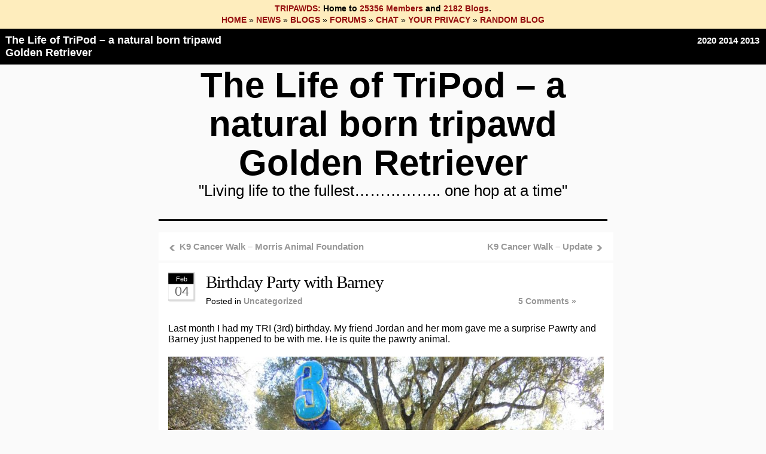

--- FILE ---
content_type: text/html; charset=UTF-8
request_url: https://tpodmom.tripawds.com/2014/02/04/birthday-party-with-barney/
body_size: 10156
content:
<!DOCTYPE html PUBLIC "-//W3C//DTD XHTML 1.0 Transitional//EN" "http://www.w3.org/TR/xhtml1/DTD/xhtml1-transitional.dtd">
<html xmlns="http://www.w3.org/1999/xhtml">
<head profile="http://gmpg.org/xfn/11">
<meta http-equiv="Content-Type" content="text/html; charset=UTF-8" />

<title>
  Birthday Party with Barney :  The Life of TriPod &#8211; a natural born tripawd Golden Retriever</title>

<link rel="stylesheet" href="https://tpodmom.tripawds.com/wp-content/themes/72class/style.css" type="text/css" media="screen" />

<link rel="pingback" href="https://tpodmom.tripawds.com/xmlrpc.php" />

<!-- favicon.ico location -->


<meta name='robots' content='max-image-preview:large' />
<link rel='dns-prefetch' href='//tpodmom.tripawds.com' />
<link rel="alternate" type="application/rss+xml" title="The Life of TriPod - a natural born tripawd Golden Retriever &raquo; Feed" href="https://tpodmom.tripawds.com/feed/" />
<link rel="alternate" type="application/rss+xml" title="The Life of TriPod - a natural born tripawd Golden Retriever &raquo; Comments Feed" href="https://tpodmom.tripawds.com/comments/feed/" />
<link rel="alternate" type="application/rss+xml" title="The Life of TriPod - a natural born tripawd Golden Retriever &raquo; Birthday Party with Barney Comments Feed" href="https://tpodmom.tripawds.com/2014/02/04/birthday-party-with-barney/feed/" />
<link rel="alternate" title="oEmbed (JSON)" type="application/json+oembed" href="https://tpodmom.tripawds.com/wp-json/oembed/1.0/embed?url=https%3A%2F%2Ftpodmom.tripawds.com%2F2014%2F02%2F04%2Fbirthday-party-with-barney%2F" />
<link rel="alternate" title="oEmbed (XML)" type="text/xml+oembed" href="https://tpodmom.tripawds.com/wp-json/oembed/1.0/embed?url=https%3A%2F%2Ftpodmom.tripawds.com%2F2014%2F02%2F04%2Fbirthday-party-with-barney%2F&#038;format=xml" />
<style id='wp-img-auto-sizes-contain-inline-css' type='text/css'>
img:is([sizes=auto i],[sizes^="auto," i]){contain-intrinsic-size:3000px 1500px}
/*# sourceURL=wp-img-auto-sizes-contain-inline-css */
</style>
<style id='wp-emoji-styles-inline-css' type='text/css'>

	img.wp-smiley, img.emoji {
		display: inline !important;
		border: none !important;
		box-shadow: none !important;
		height: 1em !important;
		width: 1em !important;
		margin: 0 0.07em !important;
		vertical-align: -0.1em !important;
		background: none !important;
		padding: 0 !important;
	}
/*# sourceURL=wp-emoji-styles-inline-css */
</style>
<style id='wp-block-library-inline-css' type='text/css'>
:root{--wp-block-synced-color:#7a00df;--wp-block-synced-color--rgb:122,0,223;--wp-bound-block-color:var(--wp-block-synced-color);--wp-editor-canvas-background:#ddd;--wp-admin-theme-color:#007cba;--wp-admin-theme-color--rgb:0,124,186;--wp-admin-theme-color-darker-10:#006ba1;--wp-admin-theme-color-darker-10--rgb:0,107,160.5;--wp-admin-theme-color-darker-20:#005a87;--wp-admin-theme-color-darker-20--rgb:0,90,135;--wp-admin-border-width-focus:2px}@media (min-resolution:192dpi){:root{--wp-admin-border-width-focus:1.5px}}.wp-element-button{cursor:pointer}:root .has-very-light-gray-background-color{background-color:#eee}:root .has-very-dark-gray-background-color{background-color:#313131}:root .has-very-light-gray-color{color:#eee}:root .has-very-dark-gray-color{color:#313131}:root .has-vivid-green-cyan-to-vivid-cyan-blue-gradient-background{background:linear-gradient(135deg,#00d084,#0693e3)}:root .has-purple-crush-gradient-background{background:linear-gradient(135deg,#34e2e4,#4721fb 50%,#ab1dfe)}:root .has-hazy-dawn-gradient-background{background:linear-gradient(135deg,#faaca8,#dad0ec)}:root .has-subdued-olive-gradient-background{background:linear-gradient(135deg,#fafae1,#67a671)}:root .has-atomic-cream-gradient-background{background:linear-gradient(135deg,#fdd79a,#004a59)}:root .has-nightshade-gradient-background{background:linear-gradient(135deg,#330968,#31cdcf)}:root .has-midnight-gradient-background{background:linear-gradient(135deg,#020381,#2874fc)}:root{--wp--preset--font-size--normal:16px;--wp--preset--font-size--huge:42px}.has-regular-font-size{font-size:1em}.has-larger-font-size{font-size:2.625em}.has-normal-font-size{font-size:var(--wp--preset--font-size--normal)}.has-huge-font-size{font-size:var(--wp--preset--font-size--huge)}.has-text-align-center{text-align:center}.has-text-align-left{text-align:left}.has-text-align-right{text-align:right}.has-fit-text{white-space:nowrap!important}#end-resizable-editor-section{display:none}.aligncenter{clear:both}.items-justified-left{justify-content:flex-start}.items-justified-center{justify-content:center}.items-justified-right{justify-content:flex-end}.items-justified-space-between{justify-content:space-between}.screen-reader-text{border:0;clip-path:inset(50%);height:1px;margin:-1px;overflow:hidden;padding:0;position:absolute;width:1px;word-wrap:normal!important}.screen-reader-text:focus{background-color:#ddd;clip-path:none;color:#444;display:block;font-size:1em;height:auto;left:5px;line-height:normal;padding:15px 23px 14px;text-decoration:none;top:5px;width:auto;z-index:100000}html :where(.has-border-color){border-style:solid}html :where([style*=border-top-color]){border-top-style:solid}html :where([style*=border-right-color]){border-right-style:solid}html :where([style*=border-bottom-color]){border-bottom-style:solid}html :where([style*=border-left-color]){border-left-style:solid}html :where([style*=border-width]){border-style:solid}html :where([style*=border-top-width]){border-top-style:solid}html :where([style*=border-right-width]){border-right-style:solid}html :where([style*=border-bottom-width]){border-bottom-style:solid}html :where([style*=border-left-width]){border-left-style:solid}html :where(img[class*=wp-image-]){height:auto;max-width:100%}:where(figure){margin:0 0 1em}html :where(.is-position-sticky){--wp-admin--admin-bar--position-offset:var(--wp-admin--admin-bar--height,0px)}@media screen and (max-width:600px){html :where(.is-position-sticky){--wp-admin--admin-bar--position-offset:0px}}

/*# sourceURL=wp-block-library-inline-css */
</style><style id='global-styles-inline-css' type='text/css'>
:root{--wp--preset--aspect-ratio--square: 1;--wp--preset--aspect-ratio--4-3: 4/3;--wp--preset--aspect-ratio--3-4: 3/4;--wp--preset--aspect-ratio--3-2: 3/2;--wp--preset--aspect-ratio--2-3: 2/3;--wp--preset--aspect-ratio--16-9: 16/9;--wp--preset--aspect-ratio--9-16: 9/16;--wp--preset--color--black: #000000;--wp--preset--color--cyan-bluish-gray: #abb8c3;--wp--preset--color--white: #ffffff;--wp--preset--color--pale-pink: #f78da7;--wp--preset--color--vivid-red: #cf2e2e;--wp--preset--color--luminous-vivid-orange: #ff6900;--wp--preset--color--luminous-vivid-amber: #fcb900;--wp--preset--color--light-green-cyan: #7bdcb5;--wp--preset--color--vivid-green-cyan: #00d084;--wp--preset--color--pale-cyan-blue: #8ed1fc;--wp--preset--color--vivid-cyan-blue: #0693e3;--wp--preset--color--vivid-purple: #9b51e0;--wp--preset--gradient--vivid-cyan-blue-to-vivid-purple: linear-gradient(135deg,rgb(6,147,227) 0%,rgb(155,81,224) 100%);--wp--preset--gradient--light-green-cyan-to-vivid-green-cyan: linear-gradient(135deg,rgb(122,220,180) 0%,rgb(0,208,130) 100%);--wp--preset--gradient--luminous-vivid-amber-to-luminous-vivid-orange: linear-gradient(135deg,rgb(252,185,0) 0%,rgb(255,105,0) 100%);--wp--preset--gradient--luminous-vivid-orange-to-vivid-red: linear-gradient(135deg,rgb(255,105,0) 0%,rgb(207,46,46) 100%);--wp--preset--gradient--very-light-gray-to-cyan-bluish-gray: linear-gradient(135deg,rgb(238,238,238) 0%,rgb(169,184,195) 100%);--wp--preset--gradient--cool-to-warm-spectrum: linear-gradient(135deg,rgb(74,234,220) 0%,rgb(151,120,209) 20%,rgb(207,42,186) 40%,rgb(238,44,130) 60%,rgb(251,105,98) 80%,rgb(254,248,76) 100%);--wp--preset--gradient--blush-light-purple: linear-gradient(135deg,rgb(255,206,236) 0%,rgb(152,150,240) 100%);--wp--preset--gradient--blush-bordeaux: linear-gradient(135deg,rgb(254,205,165) 0%,rgb(254,45,45) 50%,rgb(107,0,62) 100%);--wp--preset--gradient--luminous-dusk: linear-gradient(135deg,rgb(255,203,112) 0%,rgb(199,81,192) 50%,rgb(65,88,208) 100%);--wp--preset--gradient--pale-ocean: linear-gradient(135deg,rgb(255,245,203) 0%,rgb(182,227,212) 50%,rgb(51,167,181) 100%);--wp--preset--gradient--electric-grass: linear-gradient(135deg,rgb(202,248,128) 0%,rgb(113,206,126) 100%);--wp--preset--gradient--midnight: linear-gradient(135deg,rgb(2,3,129) 0%,rgb(40,116,252) 100%);--wp--preset--font-size--small: 13px;--wp--preset--font-size--medium: 20px;--wp--preset--font-size--large: 36px;--wp--preset--font-size--x-large: 42px;--wp--preset--spacing--20: 0.44rem;--wp--preset--spacing--30: 0.67rem;--wp--preset--spacing--40: 1rem;--wp--preset--spacing--50: 1.5rem;--wp--preset--spacing--60: 2.25rem;--wp--preset--spacing--70: 3.38rem;--wp--preset--spacing--80: 5.06rem;--wp--preset--shadow--natural: 6px 6px 9px rgba(0, 0, 0, 0.2);--wp--preset--shadow--deep: 12px 12px 50px rgba(0, 0, 0, 0.4);--wp--preset--shadow--sharp: 6px 6px 0px rgba(0, 0, 0, 0.2);--wp--preset--shadow--outlined: 6px 6px 0px -3px rgb(255, 255, 255), 6px 6px rgb(0, 0, 0);--wp--preset--shadow--crisp: 6px 6px 0px rgb(0, 0, 0);}:where(.is-layout-flex){gap: 0.5em;}:where(.is-layout-grid){gap: 0.5em;}body .is-layout-flex{display: flex;}.is-layout-flex{flex-wrap: wrap;align-items: center;}.is-layout-flex > :is(*, div){margin: 0;}body .is-layout-grid{display: grid;}.is-layout-grid > :is(*, div){margin: 0;}:where(.wp-block-columns.is-layout-flex){gap: 2em;}:where(.wp-block-columns.is-layout-grid){gap: 2em;}:where(.wp-block-post-template.is-layout-flex){gap: 1.25em;}:where(.wp-block-post-template.is-layout-grid){gap: 1.25em;}.has-black-color{color: var(--wp--preset--color--black) !important;}.has-cyan-bluish-gray-color{color: var(--wp--preset--color--cyan-bluish-gray) !important;}.has-white-color{color: var(--wp--preset--color--white) !important;}.has-pale-pink-color{color: var(--wp--preset--color--pale-pink) !important;}.has-vivid-red-color{color: var(--wp--preset--color--vivid-red) !important;}.has-luminous-vivid-orange-color{color: var(--wp--preset--color--luminous-vivid-orange) !important;}.has-luminous-vivid-amber-color{color: var(--wp--preset--color--luminous-vivid-amber) !important;}.has-light-green-cyan-color{color: var(--wp--preset--color--light-green-cyan) !important;}.has-vivid-green-cyan-color{color: var(--wp--preset--color--vivid-green-cyan) !important;}.has-pale-cyan-blue-color{color: var(--wp--preset--color--pale-cyan-blue) !important;}.has-vivid-cyan-blue-color{color: var(--wp--preset--color--vivid-cyan-blue) !important;}.has-vivid-purple-color{color: var(--wp--preset--color--vivid-purple) !important;}.has-black-background-color{background-color: var(--wp--preset--color--black) !important;}.has-cyan-bluish-gray-background-color{background-color: var(--wp--preset--color--cyan-bluish-gray) !important;}.has-white-background-color{background-color: var(--wp--preset--color--white) !important;}.has-pale-pink-background-color{background-color: var(--wp--preset--color--pale-pink) !important;}.has-vivid-red-background-color{background-color: var(--wp--preset--color--vivid-red) !important;}.has-luminous-vivid-orange-background-color{background-color: var(--wp--preset--color--luminous-vivid-orange) !important;}.has-luminous-vivid-amber-background-color{background-color: var(--wp--preset--color--luminous-vivid-amber) !important;}.has-light-green-cyan-background-color{background-color: var(--wp--preset--color--light-green-cyan) !important;}.has-vivid-green-cyan-background-color{background-color: var(--wp--preset--color--vivid-green-cyan) !important;}.has-pale-cyan-blue-background-color{background-color: var(--wp--preset--color--pale-cyan-blue) !important;}.has-vivid-cyan-blue-background-color{background-color: var(--wp--preset--color--vivid-cyan-blue) !important;}.has-vivid-purple-background-color{background-color: var(--wp--preset--color--vivid-purple) !important;}.has-black-border-color{border-color: var(--wp--preset--color--black) !important;}.has-cyan-bluish-gray-border-color{border-color: var(--wp--preset--color--cyan-bluish-gray) !important;}.has-white-border-color{border-color: var(--wp--preset--color--white) !important;}.has-pale-pink-border-color{border-color: var(--wp--preset--color--pale-pink) !important;}.has-vivid-red-border-color{border-color: var(--wp--preset--color--vivid-red) !important;}.has-luminous-vivid-orange-border-color{border-color: var(--wp--preset--color--luminous-vivid-orange) !important;}.has-luminous-vivid-amber-border-color{border-color: var(--wp--preset--color--luminous-vivid-amber) !important;}.has-light-green-cyan-border-color{border-color: var(--wp--preset--color--light-green-cyan) !important;}.has-vivid-green-cyan-border-color{border-color: var(--wp--preset--color--vivid-green-cyan) !important;}.has-pale-cyan-blue-border-color{border-color: var(--wp--preset--color--pale-cyan-blue) !important;}.has-vivid-cyan-blue-border-color{border-color: var(--wp--preset--color--vivid-cyan-blue) !important;}.has-vivid-purple-border-color{border-color: var(--wp--preset--color--vivid-purple) !important;}.has-vivid-cyan-blue-to-vivid-purple-gradient-background{background: var(--wp--preset--gradient--vivid-cyan-blue-to-vivid-purple) !important;}.has-light-green-cyan-to-vivid-green-cyan-gradient-background{background: var(--wp--preset--gradient--light-green-cyan-to-vivid-green-cyan) !important;}.has-luminous-vivid-amber-to-luminous-vivid-orange-gradient-background{background: var(--wp--preset--gradient--luminous-vivid-amber-to-luminous-vivid-orange) !important;}.has-luminous-vivid-orange-to-vivid-red-gradient-background{background: var(--wp--preset--gradient--luminous-vivid-orange-to-vivid-red) !important;}.has-very-light-gray-to-cyan-bluish-gray-gradient-background{background: var(--wp--preset--gradient--very-light-gray-to-cyan-bluish-gray) !important;}.has-cool-to-warm-spectrum-gradient-background{background: var(--wp--preset--gradient--cool-to-warm-spectrum) !important;}.has-blush-light-purple-gradient-background{background: var(--wp--preset--gradient--blush-light-purple) !important;}.has-blush-bordeaux-gradient-background{background: var(--wp--preset--gradient--blush-bordeaux) !important;}.has-luminous-dusk-gradient-background{background: var(--wp--preset--gradient--luminous-dusk) !important;}.has-pale-ocean-gradient-background{background: var(--wp--preset--gradient--pale-ocean) !important;}.has-electric-grass-gradient-background{background: var(--wp--preset--gradient--electric-grass) !important;}.has-midnight-gradient-background{background: var(--wp--preset--gradient--midnight) !important;}.has-small-font-size{font-size: var(--wp--preset--font-size--small) !important;}.has-medium-font-size{font-size: var(--wp--preset--font-size--medium) !important;}.has-large-font-size{font-size: var(--wp--preset--font-size--large) !important;}.has-x-large-font-size{font-size: var(--wp--preset--font-size--x-large) !important;}
/*# sourceURL=global-styles-inline-css */
</style>

<style id='classic-theme-styles-inline-css' type='text/css'>
/*! This file is auto-generated */
.wp-block-button__link{color:#fff;background-color:#32373c;border-radius:9999px;box-shadow:none;text-decoration:none;padding:calc(.667em + 2px) calc(1.333em + 2px);font-size:1.125em}.wp-block-file__button{background:#32373c;color:#fff;text-decoration:none}
/*# sourceURL=/wp-includes/css/classic-themes.min.css */
</style>
<link rel='stylesheet' id='nav-css' href='https://tpodmom.tripawds.com/wp-content/themes/72class/nav.css?ver=6.9' type='text/css' media='screen' />
<script type="text/javascript" src="https://tpodmom.tripawds.com/wp-content/plugins/stop-user-enumeration/frontend/js/frontend.js?ver=1.7.7" id="stop-user-enumeration-js" defer="defer" data-wp-strategy="defer"></script>
<script type="text/javascript" src="https://tpodmom.tripawds.com/wp-includes/js/jquery/jquery.min.js?ver=3.7.1" id="jquery-core-js"></script>
<script type="text/javascript" src="https://tpodmom.tripawds.com/wp-includes/js/jquery/jquery-migrate.min.js?ver=3.4.1" id="jquery-migrate-js"></script>
<script type="text/javascript" src="https://tpodmom.tripawds.com/wp-content/themes/72class/js/dropmenu.js?ver=6.9" id="dropmenu-js"></script>
<link rel="https://api.w.org/" href="https://tpodmom.tripawds.com/wp-json/" /><link rel="alternate" title="JSON" type="application/json" href="https://tpodmom.tripawds.com/wp-json/wp/v2/posts/223" /><link rel="EditURI" type="application/rsd+xml" title="RSD" href="https://tpodmom.tripawds.com/xmlrpc.php?rsd" />
<link rel="canonical" href="https://tpodmom.tripawds.com/2014/02/04/birthday-party-with-barney/" />
<link rel='shortlink' href='https://tpodmom.tripawds.com/?p=223' />
	<!-- GLOBAL CONTENT STYLES -->
<style type="text/css">
  .tritop {
  z-index: 99;
  text-align: center;
  background: #feedbd;
  box-shadow: 0px 0px 5px #000;
  padding: 5px 0px;
  margin: 0px;
  position: relative;
  z-index: 9999;
  width: 100%;
  text-align: center;
  font-family: 'Helvetica Neue', Helvetica, Arial, sans-serif;
  font-size: 14px;
  line-height: 1.4em;
  clear:both;
}
  .tritop a {
  color: #950e0e;
  text-decoration: none;
}
  .tritop a:hover {
  color: #950e0e;
  text-decoration: underline;
}
  .tribottom {
    clear: both;
    padding-bottom: 5px;
    margin-bottom: 20px;
    position: relative;
    z-index: 9999;
    background: none repeat scroll 0% 0% #FFF;
    width: 100%;
    text-align: center;
    font-family: "Helvetica Neue",Helvetica,Arial,sans-serif;
    font-size: 13px;
    line-height: 1.5em;
}
  .tribottom a {
  color: #950e0e;
  text-decoration: none;
}
  .tribottom a:hover {
  color: #950e0e;
  text-decoration: underline;
}
</style>
<div class="tritop">
        <!-- stats -->
<span style="font-weight: bold;"><a href="https://tripawds.com/" title="Tripawds Blogs Network">TRIPAWDS:</a> Home to <a href="https://tripawds.com/members/" title="Active Tripawds Members Directory">25356 Members</a> and <a href="https://tripawds.com/blogs/" title="Browse All Tripawds Blogs">2182 Blogs</a>.</span><br />
<span style="padding-top:5px;"><a href="https://tripawds.com/" title="Tripawds Network Home Page">HOME</a> &raquo; <a href="https://tripawds.com/progress/" title="Tripawds News Blog">NEWS</a> &raquo; <a href="https://tripawds.com/blogs/" title="Browse All Tripawds Blogs">BLOGS</a> &raquo; <a href="https://tripawds.com/forums" title="Find Help and Advice in Tripawds Forums">FORUMS</a> &raquo; <a target="_blank" href="https://tripawds.circle.so/c/chat/" title="Chat live with Tripawds members!">CHAT</a> &raquo; <a href="https://tripawds.com/privacy-policy/" title="Privacy Policy and Data Tools">YOUR PRIVACY</a> &raquo; <a rel="nofollow" href="https://tripawds.com/?random" title="Browse Random Tripawds Blogs!">RANDOM BLOG</a></span>
</div>
	<style type="text/css">.recentcomments a{display:inline !important;padding:0 !important;margin:0 !important;}</style>
</head>

<body class="wp-singular post-template-default single single-post postid-223 single-format-standard wp-theme-72class" id="custom">

<div id="top">
<p><a href="https://tpodmom.tripawds.com">The Life of TriPod &#8211; a natural born tripawd Golden Retriever</a></p>

<ul>
<li><a href="https://tpodmom.tripawds.com/2020/ ">2020</a></li>
<li><a href="https://tpodmom.tripawds.com/2014/ ">2014</a></li>
<li><a href="https://tpodmom.tripawds.com/2013/ ">2013</a></li>
</ul>

<!-- close top --></div>


<!-- open page --><div id="page">


<!-- open header --><div id="header">
<h1><a href="https://tpodmom.tripawds.com">The Life of TriPod &#8211; a natural born tripawd Golden Retriever</a></h1>
<p>&quot;Living life to the fullest&#8230;&#8230;&#8230;&#8230;&#8230;.. one hop at a time&quot;</p>

<div id="custom-navigation">
</div>


<!-- close header --></div>

<!-- open wrapper --><div id="wrapper">

<!-- open content --><div id="content">


<div class="navigation">
<span class="alignleft"> <a href="https://tpodmom.tripawds.com/2014/01/10/k9-cancer-walk-morris-animal-foundation/" rel="prev">K9 Cancer Walk &#8211; Morris Animal Foundation</a> </span>
<span class="alignright"> <a href="https://tpodmom.tripawds.com/2014/02/28/k9-cancer-walk-update/" rel="next">K9 Cancer Walk &#8211; Update</a> </span>
</div>

<!-- open post --><div class="post" id="post-223">

<!-- open date --><div class="date">
<span>Feb</span> 04<!-- close date --></div>

<!-- open title --><div class="title">
<h2>
<a href="https://tpodmom.tripawds.com/2014/02/04/birthday-party-with-barney/" rel="bookmark" title="Permanent Link to Birthday Party with Barney">
Birthday Party with Barney</a>
</h2>




<!-- open postdata --><div class="postdata">
<span class="category">
Posted in  <a href="https://tpodmom.tripawds.com/category/uncategorized/" rel="category tag">Uncategorized</a>&nbsp;&nbsp;&nbsp;&nbsp;&nbsp;</span>
<span class="right mini-add-comment">
<a href="https://tpodmom.tripawds.com/2014/02/04/birthday-party-with-barney/#comments">5 Comments &#187;</a></span>
<!-- close postdata --></div>
<!-- close title --></div>

<!-- open clearing --><div class="clearing"><!-- close clearing --></div>

<!-- open entry --><div class="entry">

<p>Last month I had my TRI (3rd) birthday. My friend Jordan and her mom gave me a surprise Pawrty and Barney just happened to be with me. He is quite the pawrty animal.</p>
<p><a href="https://tpodmom.tripawds.com/2014/02/04/birthday-party-with-barney/1460959_200126716854632_1399345682_n/" rel="attachment wp-att-226"><img fetchpriority="high" decoding="async" class="alignnone size-full wp-image-226" alt="1460959_200126716854632_1399345682_n" src="https://tpodmom.tripawds.com/files/2014/02/1460959_200126716854632_1399345682_n.jpg" width="960" height="720" /></a></p>
<p>This was my pawrty. Barney got to meet Alice. My friend Jordan lives in a house that is 100 years old this year. Alice is there &#8220;resident&#8221; ghost. But Alice isn&#8217;t scary&#8230;.she is quite the pawrty girl&#8230;.I think maybe she needs to eat a few more pupcakes though&#8230;.she looks a little thin&#8230;..I also think Barney kind of had a crush on her.<a href="https://tpodmom.tripawds.com/2014/02/04/birthday-party-with-barney/1521651_200124593521511_928621030_n/" rel="attachment wp-att-227"><img decoding="async" class="alignnone size-full wp-image-227" alt="1521651_200124593521511_928621030_n" src="https://tpodmom.tripawds.com/files/2014/02/1521651_200124593521511_928621030_n.jpg" width="960" height="720" /></a></p>
<p>This was my &#8220;cake&#8221; I didn&#8217;t get to eat any but they made us homemade pup ice cream&#8230;.it was yuuummmy!</p>
<p><a href="https://tpodmom.tripawds.com/2014/02/04/birthday-party-with-barney/1522179_200130016854302_2015664200_n/" rel="attachment wp-att-228"><img decoding="async" class="alignnone size-full wp-image-228" alt="1522179_200130016854302_2015664200_n" src="https://tpodmom.tripawds.com/files/2014/02/1522179_200130016854302_2015664200_n.jpg" width="274" height="206" /></a></p>
<p>After having all those goodies Barney and I decided to rumble&#8230;.</p>
<p><a href="https://tpodmom.tripawds.com/2014/02/04/birthday-party-with-barney/1526293_200129906854313_1835657256_n/" rel="attachment wp-att-229"><img loading="lazy" decoding="async" class="alignnone size-full wp-image-229" alt="1526293_200129906854313_1835657256_n" src="https://tpodmom.tripawds.com/files/2014/02/1526293_200129906854313_1835657256_n.jpg" width="960" height="720" /></a>Uh Oh Barney is in trouble now&#8230;..J has found him&#8230;.</p>
<p><a href="https://tpodmom.tripawds.com/2014/02/04/birthday-party-with-barney/1535467_200129840187653_2118604056_n/" rel="attachment wp-att-230"><img loading="lazy" decoding="async" class="alignnone size-full wp-image-230" alt="1535467_200129840187653_2118604056_n" src="https://tpodmom.tripawds.com/files/2014/02/1535467_200129840187653_2118604056_n.jpg" width="960" height="720" /></a>Auntie Muncie saved him&#8230;.either that or he farted and Jordan dropped him&#8230;&#8230; just sayin&#8217; &#8230;.he does that a lot.</p>
<p>Well that&#8217;s it for our birthday pawrty adventures.</p>
<p>Barney will be leaving us after this week to his next TOP SECRET destination.</p>
<p>We haven&#8217;t done as much as we had hoped while he was here but we are going to squeeze in as much as we can over the next week.</p>
<p>Stay tuned&#8230;&#8230;</p>
<p>Mr. T</p>
<blockquote><p>&#8220;Living life to the fullest&#8230;&#8230;one hop at a time&#8221;</p></blockquote>
<p>&nbsp;</p>
<p>&nbsp;</p>
<p>&nbsp;</p>
<p></p>

<!-- close entry --></div>

<!-- close post --></div>

<!-- close content --></div>

<!-- close wrapper --></div>

<!-- close page --></div>



<!---------------- start comments ---------------->

<!-- open comments --><div class="comments-wrapper">
<!-- open content --><div class="comments">





<h3 id="comments">
5 comments <span>so far</span></h3>

<div class="metalinks">
<span class="commentsrsslink">
<small><a href="https://tpodmom.tripawds.com/2014/02/04/birthday-party-with-barney/feed/">Feed for this Entry</a></small>
</span>
<span class="trackbacklink">
<small>
<a href="https://tpodmom.tripawds.com/2014/02/04/birthday-party-with-barney/trackback/" title="Copy this URI to trackback this entry.">
Trackback Address</a>
</small>
</span>
</div>



<div id="post-navigator-single">
<div class="alignright"></div>
</div>

<ol id="comments" class="commentlist">

<li class="comment byuser comment-author-karmaann even thread-even depth-1" id="comment-277">

<div>
<a href="https://tripawds.com" style="text-decoration:none"><img alt='' src='https://tripawds.com/avatar/user-6433-48.png' class='avatar avatar-48 photo' height='48' width='48' /></a>
<span class="count">
<div class="reply"><a rel="nofollow" class="comment-reply-link" href="https://tpodmom.tripawds.com/2014/02/04/birthday-party-with-barney/?replytocom=277#respond" data-commentid="277" data-postid="223" data-belowelement="comment-277" data-respondelement="respond" data-replyto="Reply to Karma" aria-label="Reply to Karma">Reply</a></div>
</span>

<span class="commentauthor">Karma</span><br />
<small class="comment-meta">
3:03 pm - 2-4-2014 </small>

<div class="comment-content">
<div class="cc"><p>What an awesome birthday pawty!  Cake, pawty hats, pupcakes, tennis balls, friends, and Barney!  You really know how to have a good time.  I think we are a bit jealous now.</p>
 </div>

</div>



</div>

</li><!-- #comment-## -->

<li class="comment byuser comment-author-shaddoc odd alt thread-odd thread-alt depth-1" id="comment-278">

<div>
<a href="https://tripawds.com" style="text-decoration:none"><img alt='' src='https://tripawds.com/avatar/user-5517-48.png' class='avatar avatar-48 photo' height='48' width='48' /></a>
<span class="count">
<div class="reply"><a rel="nofollow" class="comment-reply-link" href="https://tpodmom.tripawds.com/2014/02/04/birthday-party-with-barney/?replytocom=278#respond" data-commentid="278" data-postid="223" data-belowelement="comment-278" data-respondelement="respond" data-replyto="Reply to Michelle" aria-label="Reply to Michelle">Reply</a></div>
</span>

<span class="commentauthor">Michelle</span><br />
<small class="comment-meta">
3:21 pm - 2-4-2014 </small>

<div class="comment-content">
<div class="cc"><p>What an awesome birthday party.  I am glad Barney got to attend.  Yay.  Loved the cakes, balls &amp; friends that attended.</p>
<p>hugs<br />
Michelle &amp; Angel Sassy</p>
 </div>

</div>



</div>

</li><!-- #comment-## -->

<li class="comment byuser comment-author-jerry even thread-even depth-1" id="comment-279">

<div>
<a href="https://tripawds.com" style="text-decoration:none"><img alt='' src='https://tripawds.com/avatar/user-2-48.png' class='avatar avatar-48 photo' height='48' width='48' /></a>
<span class="count">
<div class="reply"><a rel="nofollow" class="comment-reply-link" href="https://tpodmom.tripawds.com/2014/02/04/birthday-party-with-barney/?replytocom=279#respond" data-commentid="279" data-postid="223" data-belowelement="comment-279" data-respondelement="respond" data-replyto="Reply to jerry" aria-label="Reply to jerry">Reply</a></div>
</span>

<span class="commentauthor"><a href="http://www.tripawds.com/progress/" class="url" rel="ugc external nofollow">jerry</a></span><br />
<small class="comment-meta">
5:28 pm - 2-4-2014 </small>

<div class="comment-content">
<div class="cc"><p>Wheeee! Hoppy Lucky #3 Mr. T!!! Wow, that looks like a pawesome day, how FUN!!!! May you have many, many, many more birthdays!!!!</p>
<p>Oh my gosh what do you  mean you and Barney haven&#8217;t done a lot? Geez that old guy is probably all worn out and ready for a nice mellow vacation with some big ol&#8217; lazy dawg! You know how to show him a good time, that&#8217;s for sure.</p>
 </div>

</div>



</div>

</li><!-- #comment-## -->

<li class="comment byuser comment-author-benny55 odd alt thread-odd thread-alt depth-1" id="comment-280">

<div>
<a href="https://tripawds.com" style="text-decoration:none"><img alt='' src='https://tripawds.com/avatar/user-6488-48.png' class='avatar avatar-48 photo' height='48' width='48' /></a>
<span class="count">
<div class="reply"><a rel="nofollow" class="comment-reply-link" href="https://tpodmom.tripawds.com/2014/02/04/birthday-party-with-barney/?replytocom=280#respond" data-commentid="280" data-postid="223" data-belowelement="comment-280" data-respondelement="respond" data-replyto="Reply to benny55" aria-label="Reply to benny55">Reply</a></div>
</span>

<span class="commentauthor">benny55</span><br />
<small class="comment-meta">
6:45 pm - 2-4-2014 </small>

<div class="comment-content">
<div class="cc"><p>SOMEBODY in that family needs to quit their day job and be a party planner!</p>
<p>What a hoot!!   I LOVE, LOVE, LOVE these pictures!!  What a special day!!</p>
<p>And Alice&#8230;yeah&#8230;eat a few ore cupcakes please!  And Alice, is that Monkey your boyfriend?  He&#8217;s a fine looking dude and it looks like he&#8217;s had his fair share of cupcakes!</p>
<p>Great cake Mr. T!!  This is such a joyful day!  Thank yoj for sharing!   </p>
<p>Your  pictures show so much happiness and joy!  Party on sweet boy!</p>
<p>Hugs and love to all!</p>
<p>Sally and Happy Hannah</p>
 </div>

</div>



</div>

</li><!-- #comment-## -->

<li class="comment byuser comment-author-maximutt even thread-even depth-1" id="comment-281">

<div>
<a href="https://tripawds.com" style="text-decoration:none"><img alt='' src='https://tripawds.com/avatar/user-307-48.png' class='avatar avatar-48 photo' height='48' width='48' /></a>
<span class="count">
<div class="reply"><a rel="nofollow" class="comment-reply-link" href="https://tpodmom.tripawds.com/2014/02/04/birthday-party-with-barney/?replytocom=281#respond" data-commentid="281" data-postid="223" data-belowelement="comment-281" data-respondelement="respond" data-replyto="Reply to maximutt" aria-label="Reply to maximutt">Reply</a></div>
</span>

<span class="commentauthor"><a href="http://maxandlindasadventures.shutterfly.com/" class="url" rel="ugc external nofollow">maximutt</a></span><br />
<small class="comment-meta">
7:19 pm - 2-4-2014 </small>

<div class="comment-content">
<div class="cc"><p>Happy 3rd, Mr. T!!!  That looks like a great party!!  I hope you had a great time (looks like you did!!) and I hope Barney had a crummy time (bwahahahahaha!!!!)!!!</p>
 </div>

</div>



</div>

</li><!-- #comment-## -->
</ol>


<div id="post-navigator-single">
<div class="alignright"></div>
</div>



 





<div id="respond">


<div class="cancel-comment-reply">
<a rel="nofollow" id="cancel-comment-reply-link" href="/2014/02/04/birthday-party-with-barney/#respond" style="display:none;">Click here to cancel reply.</a></div>



	<div id="respond" class="comment-respond">
		<h3 id="reply-title" class="comment-reply-title">Leave a Reply <small><a rel="nofollow" id="cancel-comment-reply-link" href="/2014/02/04/birthday-party-with-barney/#respond" style="display:none;">Cancel reply</a></small></h3><form action="https://tpodmom.tripawds.com/wp-comments-post.php" method="post" id="commentform" class="comment-form"><p class="comment-notes"><span id="email-notes">Your email address will not be published.</span> <span class="required-field-message">Required fields are marked <span class="required">*</span></span></p><p class="comment-form-comment"><label for="comment">Comment <span class="required">*</span></label> <textarea id="comment" name="comment" cols="45" rows="8" maxlength="65525" required="required"></textarea></p><p class="comment-form-author"><label for="author">Name <span class="required">*</span></label> <input id="author" name="author" type="text" value="" size="30" maxlength="245" autocomplete="name" required="required" /></p>
<p class="comment-form-email"><label for="email">Email <span class="required">*</span></label> <input id="email" name="email" type="text" value="" size="30" maxlength="100" aria-describedby="email-notes" autocomplete="email" required="required" /></p>
<p class="comment-form-url"><label for="url">Website</label> <input id="url" name="url" type="text" value="" size="30" maxlength="200" autocomplete="url" /></p>
<p class="form-submit"><input name="submit" type="submit" id="submit" class="submit" value="Post Comment" /> <input type='hidden' name='comment_post_ID' value='223' id='comment_post_ID' />
<input type='hidden' name='comment_parent' id='comment_parent' value='0' />
</p><p style="display: none;"><input type="hidden" id="akismet_comment_nonce" name="akismet_comment_nonce" value="46646884a3" /></p><p style="display: none !important;" class="akismet-fields-container" data-prefix="ak_"><label>&#916;<textarea name="ak_hp_textarea" cols="45" rows="8" maxlength="100"></textarea></label><input type="hidden" id="ak_js_1" name="ak_js" value="137"/><script>document.getElementById( "ak_js_1" ).setAttribute( "value", ( new Date() ).getTime() );</script></p></form>	</div><!-- #respond -->
	

<!-- close respond --></div>





<!-- close comments-wrapper -->
</div>
</div>





<!-- open sidebar-wrapper --><div id="sidebar-wrapper">

<!-- open sidebar --><div id="sidebar">

<!-- open block --><div id="wa_avatars-3" class="block widget widget_wa_avatars"><h2>Mr T</h2><img alt='' src='https://tripawds.com/avatar/blog-2575-128.png' class='avatar avatar-128' height='128' width='128' /><!-- close block --></div><!-- open block --><div id="search-2" class="block widget widget_search"><form action="https://tpodmom.tripawds.com" id="searchform" method="get" role="search">
<div><label for="s" class="screen-reader-text">Search for:</label>
<input type="text" id="s" name="s" value=""/>
<input type="submit" value="Search" id="searchsubmit"/>
</div>
</form>
<!-- close block --></div>
		<!-- open block --><div id="recent-posts-2" class="block widget widget_recent_entries">
		<h2>Recent Posts</h2>
		<ul>
											<li>
					<a href="https://tpodmom.tripawds.com/2020/02/19/were-back/">We&#8217;re Back!</a>
									</li>
											<li>
					<a href="https://tpodmom.tripawds.com/2014/02/28/k9-cancer-walk-update/">K9 Cancer Walk &#8211; Update</a>
									</li>
											<li>
					<a href="https://tpodmom.tripawds.com/2014/02/04/birthday-party-with-barney/" aria-current="page">Birthday Party with Barney</a>
									</li>
											<li>
					<a href="https://tpodmom.tripawds.com/2014/01/10/k9-cancer-walk-morris-animal-foundation/">K9 Cancer Walk &#8211; Morris Animal Foundation</a>
									</li>
											<li>
					<a href="https://tpodmom.tripawds.com/2014/01/10/barneys-work-day-is-over/">Barneys work day is over</a>
									</li>
					</ul>

		<!-- close block --></div><!-- open block --><div id="recent-comments-2" class="block widget widget_recent_comments"><h2>Recent Comments</h2><ul id="recentcomments"><li class="recentcomments"><span class="comment-author-link"><a href="https://tripawds.com/progress/" class="url" rel="ugc external nofollow">jerry</a></span> on <a href="https://tpodmom.tripawds.com/2014/01/09/barney-goes-to-work/#comment-13403">Barney Goes to Work</a></li><li class="recentcomments"><span class="comment-author-link"><a href="https://tripawds.com/2020/02/25/tripod/" class="url" rel="ugc external nofollow">Tripawd Tuesday: TriPod Grows Sweeter with Age | Tripawds</a></span> on <a href="https://tpodmom.tripawds.com/2020/02/19/were-back/#comment-2320">We&#8217;re Back!</a></li><li class="recentcomments"><span class="comment-author-link"><a href="https://tripawds.com/progress/" class="url" rel="ugc external nofollow">jerry</a></span> on <a href="https://tpodmom.tripawds.com/2020/02/19/were-back/#comment-2316">We&#8217;re Back!</a></li><li class="recentcomments"><span class="comment-author-link"><a href="http://www.facebook.com/teamtripod" class="url" rel="ugc external nofollow">tpodmom</a></span> on <a href="https://tpodmom.tripawds.com/2020/02/19/were-back/#comment-2315">We&#8217;re Back!</a></li><li class="recentcomments"><span class="comment-author-link"><a href="http://www.facebook.com/teamtripod" class="url" rel="ugc external nofollow">tpodmom</a></span> on <a href="https://tpodmom.tripawds.com/2020/02/19/were-back/#comment-2314">We&#8217;re Back!</a></li></ul><!-- close block --></div><!-- open block --><div id="archives-2" class="block widget widget_archive"><h2>Archives</h2>
			<ul>
					<li><a href='https://tpodmom.tripawds.com/2020/02/'>February 2020</a></li>
	<li><a href='https://tpodmom.tripawds.com/2014/02/'>February 2014</a></li>
	<li><a href='https://tpodmom.tripawds.com/2014/01/'>January 2014</a></li>
	<li><a href='https://tpodmom.tripawds.com/2013/12/'>December 2013</a></li>
	<li><a href='https://tpodmom.tripawds.com/2013/11/'>November 2013</a></li>
	<li><a href='https://tpodmom.tripawds.com/2013/10/'>October 2013</a></li>
	<li><a href='https://tpodmom.tripawds.com/2013/08/'>August 2013</a></li>
	<li><a href='https://tpodmom.tripawds.com/2013/05/'>May 2013</a></li>
	<li><a href='https://tpodmom.tripawds.com/2013/04/'>April 2013</a></li>
	<li><a href='https://tpodmom.tripawds.com/2013/03/'>March 2013</a></li>
	<li><a href='https://tpodmom.tripawds.com/2013/02/'>February 2013</a></li>
	<li><a href='https://tpodmom.tripawds.com/2013/01/'>January 2013</a></li>
			</ul>

			<!-- close block --></div><!-- open block --><div id="categories-2" class="block widget widget_categories"><h2>Categories</h2>
			<ul>
					<li class="cat-item cat-item-291"><a href="https://tpodmom.tripawds.com/category/barney/">Barney</a>
</li>
	<li class="cat-item cat-item-113756"><a href="https://tpodmom.tripawds.com/category/checking-in/">Checking In</a>
</li>
	<li class="cat-item cat-item-1"><a href="https://tpodmom.tripawds.com/category/uncategorized/">Uncategorized</a>
</li>
			</ul>

			<!-- close block --></div><!-- open block --><div id="meta-2" class="block widget widget_meta"><h2>Meta</h2>
		<ul>
						<li><a href="https://tpodmom.tripawds.com/wp-login.php">Log in</a></li>
			<li><a href="https://tpodmom.tripawds.com/feed/">Entries feed</a></li>
			<li><a href="https://tpodmom.tripawds.com/comments/feed/">Comments feed</a></li>

			<li><a href="https://wordpress.org/">WordPress.org</a></li>
		</ul>

		<!-- close block --></div><!-- close sidebar --></div>

<!-- close sidebar-wrapper --></div>

<!-- open -->

<!-- close page --></div>

<!-- open footer-wrapper --><div id="footer-wrapper">

<!-- open footer --><div id="footer">

<!-- open about --><div id="about">
<h2>About</h2>
<!-- close about --></div>

<p>&copy; 2026 The Life of TriPod &#8211; a natural born tripawd Golden Retriever.<br />
<small>Created by <a href="http://alanwho.com">Alan Who?</a>.<br />Hosted by <a title="Tripawds" target="_blank" href="http://tripawds.com/">Tripawds</a>
</small>
</p>
<script type="speculationrules">
{"prefetch":[{"source":"document","where":{"and":[{"href_matches":"/*"},{"not":{"href_matches":["/wp-*.php","/wp-admin/*","/files/*","/wp-content/*","/wp-content/plugins/*","/wp-content/themes/72class/*","/*\\?(.+)"]}},{"not":{"selector_matches":"a[rel~=\"nofollow\"]"}},{"not":{"selector_matches":".no-prefetch, .no-prefetch a"}}]},"eagerness":"conservative"}]}
</script>
<div class="tribottom">
The Life of TriPod &#8211; a natural born tripawd Golden Retriever is brought to you by <a title="Tripawds Blogs Forums Chat Help Resources" href="https://tripawds.com/">Tripawds</a>.<br />
<span style="padding-top:5px;"><a href="https://tripawds.com/" title="Tripawds Network Home Page">HOME</a> &raquo; <a href="https://tripawds.com/progress/" title="Tripawds News Blog">NEWS</a> &raquo; <a href="https://tripawds.com/blogs/" title="Browse All Tripawds Blogs">BLOGS</a> &raquo; <a href="https://tripawds.com/forums" title="Find Help and Advice in Tripawds Forums">FORUMS</a> &raquo; <a target="_blank" href="https://tripawds.circle.so/c/chat/" title="Chat live with Tripawds members!">CHAT</a> &raquo; <a href="https://tripawds.com/privacy-policy/" title="Privacy Policy and Data Tools">YOUR PRIVACY</a> &raquo; <a rel="nofollow" href="https://tripawds.com/?random" title="Browse Random Tripawds Blogs!">RANDOM BLOG</a></span><br />
</div>

	<script type="text/javascript" src="https://tpodmom.tripawds.com/wp-includes/js/comment-reply.min.js?ver=6.9" id="comment-reply-js" async="async" data-wp-strategy="async" fetchpriority="low"></script>
<script defer type="text/javascript" src="https://tpodmom.tripawds.com/wp-content/plugins/akismet/_inc/akismet-frontend.js?ver=1764885374" id="akismet-frontend-js"></script>
<script id="wp-emoji-settings" type="application/json">
{"baseUrl":"https://s.w.org/images/core/emoji/17.0.2/72x72/","ext":".png","svgUrl":"https://s.w.org/images/core/emoji/17.0.2/svg/","svgExt":".svg","source":{"concatemoji":"https://tpodmom.tripawds.com/wp-includes/js/wp-emoji-release.min.js?ver=6.9"}}
</script>
<script type="module">
/* <![CDATA[ */
/*! This file is auto-generated */
const a=JSON.parse(document.getElementById("wp-emoji-settings").textContent),o=(window._wpemojiSettings=a,"wpEmojiSettingsSupports"),s=["flag","emoji"];function i(e){try{var t={supportTests:e,timestamp:(new Date).valueOf()};sessionStorage.setItem(o,JSON.stringify(t))}catch(e){}}function c(e,t,n){e.clearRect(0,0,e.canvas.width,e.canvas.height),e.fillText(t,0,0);t=new Uint32Array(e.getImageData(0,0,e.canvas.width,e.canvas.height).data);e.clearRect(0,0,e.canvas.width,e.canvas.height),e.fillText(n,0,0);const a=new Uint32Array(e.getImageData(0,0,e.canvas.width,e.canvas.height).data);return t.every((e,t)=>e===a[t])}function p(e,t){e.clearRect(0,0,e.canvas.width,e.canvas.height),e.fillText(t,0,0);var n=e.getImageData(16,16,1,1);for(let e=0;e<n.data.length;e++)if(0!==n.data[e])return!1;return!0}function u(e,t,n,a){switch(t){case"flag":return n(e,"\ud83c\udff3\ufe0f\u200d\u26a7\ufe0f","\ud83c\udff3\ufe0f\u200b\u26a7\ufe0f")?!1:!n(e,"\ud83c\udde8\ud83c\uddf6","\ud83c\udde8\u200b\ud83c\uddf6")&&!n(e,"\ud83c\udff4\udb40\udc67\udb40\udc62\udb40\udc65\udb40\udc6e\udb40\udc67\udb40\udc7f","\ud83c\udff4\u200b\udb40\udc67\u200b\udb40\udc62\u200b\udb40\udc65\u200b\udb40\udc6e\u200b\udb40\udc67\u200b\udb40\udc7f");case"emoji":return!a(e,"\ud83e\u1fac8")}return!1}function f(e,t,n,a){let r;const o=(r="undefined"!=typeof WorkerGlobalScope&&self instanceof WorkerGlobalScope?new OffscreenCanvas(300,150):document.createElement("canvas")).getContext("2d",{willReadFrequently:!0}),s=(o.textBaseline="top",o.font="600 32px Arial",{});return e.forEach(e=>{s[e]=t(o,e,n,a)}),s}function r(e){var t=document.createElement("script");t.src=e,t.defer=!0,document.head.appendChild(t)}a.supports={everything:!0,everythingExceptFlag:!0},new Promise(t=>{let n=function(){try{var e=JSON.parse(sessionStorage.getItem(o));if("object"==typeof e&&"number"==typeof e.timestamp&&(new Date).valueOf()<e.timestamp+604800&&"object"==typeof e.supportTests)return e.supportTests}catch(e){}return null}();if(!n){if("undefined"!=typeof Worker&&"undefined"!=typeof OffscreenCanvas&&"undefined"!=typeof URL&&URL.createObjectURL&&"undefined"!=typeof Blob)try{var e="postMessage("+f.toString()+"("+[JSON.stringify(s),u.toString(),c.toString(),p.toString()].join(",")+"));",a=new Blob([e],{type:"text/javascript"});const r=new Worker(URL.createObjectURL(a),{name:"wpTestEmojiSupports"});return void(r.onmessage=e=>{i(n=e.data),r.terminate(),t(n)})}catch(e){}i(n=f(s,u,c,p))}t(n)}).then(e=>{for(const n in e)a.supports[n]=e[n],a.supports.everything=a.supports.everything&&a.supports[n],"flag"!==n&&(a.supports.everythingExceptFlag=a.supports.everythingExceptFlag&&a.supports[n]);var t;a.supports.everythingExceptFlag=a.supports.everythingExceptFlag&&!a.supports.flag,a.supports.everything||((t=a.source||{}).concatemoji?r(t.concatemoji):t.wpemoji&&t.twemoji&&(r(t.twemoji),r(t.wpemoji)))});
//# sourceURL=https://tpodmom.tripawds.com/wp-includes/js/wp-emoji-loader.min.js
/* ]]> */
</script>
<!-- close footer --></div>

</body>

</html>


--- FILE ---
content_type: text/css
request_url: https://tpodmom.tripawds.com/wp-content/themes/72class/style.css
body_size: 3403
content:
/*
Theme Name: 72 Class
Description: Minmalist yet modern and beautifully executed.
Author: Alan Who
Tags: white, black, one column, fixed width, custom header, threaded comments
WDP ID: 128
Version: 1.3.8.2

License:
72 class is released under a <a rel="license" href="http://creativecommons.org/licenses/by/2.5/scotland/">
Attribution 2.5 License</a>
By downloading and using this theme, you agree to the following terms:
- You are free to to copy, distribute, display, and perform the work entitled "72 Class" for both non-commercial and commercial purposes.
- You are also free to make derivative works.
- You agree to maintain a link back to AlanWho.com in the footer (either modified or unmodified) as an act of attribution.
*/

/* >>>>>>>>>>>>>>>>>>>> FOUNDATIONS<<<<<<<<<<<<<<<<<<<<  */


/* Customize Theme pack by WPMUDev */
#commentform input[type='text'] {
  margin-left: 50px;
  padding: 0.5em 1em;
}
#commentform span.required {
  margin-right: 8px;
}
p.comment-form-comment label {
  display:block;
}
p.comment-form-comment textarea {
padding: 1em;
width: 80%;
}
#commentform input[type='submit'] {
  background: #eee;
  padding: 0.5em 1em;
  -moz-border-radius: 1em;
	-khtml-border-radius: 1em;
	-webkit-border-radius: 1em;
	border-radius: 1em;
    border: 2px solid #fff;
    color: #333;
}
/* Captions and image alignment for wordpress */

div.aligncenter {
	display: block!important;
	margin: 0px auto;
}
div.alignleft {
	float: left!important;
	margin-right: 10px;
}
div.alignright {
	float: right!important;
	margin-right: 0px;
	margin-left: 10px;
}
.wp-caption {
	border: 1px solid #CCCCCC;
	text-align: center;
	background-color: #F8F8F8;
	padding-top: 4px;
	margin-top: 10px;
	margin-bottom: 10px;
}

.wp-caption img {
	margin: 0;
	padding: 0;
	border: 0 none;
}

.wp-caption p.wp-caption-text {
	font-size: 11px;
	line-height: 16px;
	padding: 5px 4px;
	margin: 0;
	font-family: Arial, Tahoma, "Lucida Sans";
	color: #949494;
	font-style: normal;
}


p img {
	padding: 0;
	max-width: 100%;
	}

img.centered {
	display: block;
	margin-left: auto;
	margin-right: auto;
	text-align: center;
	}

img.alignright {
	padding: 4px;
	margin: 0 0 2px 7px;
	float: right;
	}

img.alignleft {
	padding: 4px;
	margin: 0 7px 2px 0;
	float: left;
	}

.alignright {
	float: right;
	}

.alignleft {
	float: left;
	}


/* End captions and image alignment */

/* ------------------ specials ------------------ */
* { margin: 0em; padding: 0em; }


/* ------------------ tags ------------------ */
body { font-family: "Trebuchet MS", arial, helvetica, sans-serif; margin: 0em; background-color: rgb(250,250,250); }
fieldset { border: none; }
img { border: none; }


/* ------------------ links ------------------ */
a, a:link, a:visited { color: rgb(150,150,150); text-decoration: none; font-weight: bold; }
a:visited:hover, a:link:hover { color: rgb(50,50,50); text-decoration:none; }



/* ------------------ h1, h2, h3, h4, h5 ------------------ */
h1 { font-family: "Trebuchet MS", "Lucida Grange", "Lucida Sans", Arial; }
h2 { font-family: Helvetica, "Trebuchet MS", Arial; font-weight:normal; }
h3 { font-family: Helvetica, "Trebuchet MS", Arial; font-weight:normal; }


/* ------------------ classe ------------------ */
.clearing { clear: both; height: 0em; overflow: hidden; }
.off { display: none; visibility:hidden; }
.count { background-color: rgb(0,0,163); color: rgb(255,255,255); border: .1em solid rgb(0,0,163); padding:.15em .5em; margin-right: .25em; text-align:center; }
.float-left { float: left; margin-right: 1em; }
img.float-left { padding: .25em; background-color: rgb(230,230,230); }
h1.pagetitle { text-align: center; margin: 0em auto 1em auto; }

#content .sticky {
	background: #EEE;
}

/* ------------------ .navigation ------------------ */
.navigation { float:left; width: 96%; padding: 2%; margin: .25em 0em; background: #fff; font-size: 95%; }
.navigation a, .post-nav a:visited { color: #999999; text-decoration: none; }
.navigation a:hover { color: #000000; text-decoration: none; }
.navigation .alignleft a { float: left; padding-left: 20px; background: url(images/post-nav-previous.gif) no-repeat left center; }
.navigation .alignright a { float: right; padding-right: 20px; text-align: right; background: url(images/post-nav-next.gif) no-repeat right center; }


/* >>>>>>>>>>>>>>>>>>>>

HEADER

<<<<<<<<<<<<<<<<<<<<  */


/* ------------------ #page ------------------ */
#page { width: 750px; margin: 0 auto;  }
#custom-img-header {
	width: 750px;
	margin: 0px auto;
}
#custom-img-header div {
	width: 750px;
	margin: 0px;
	padding: 0px 0px 15px;
	float: left;
}

/* ------------------ #header ------------------ */
#header { width: 100%; font-family: "Trebuchet MS", arial, helvetica, sans-serif; margin: 0em 0em 0em 0em; padding: .1em 0em; }
#header h1 {
	font-size: 60px;
	text-align: center;
	padding: 0em;
	margin: 1em 0em 0em;
	line-height: 65px;
}
#header h1 a:link, #header h1 a:visited { color: rgb(0,0,0); background-color: transparent; text-decoration: none; }
#header h1 a:hover, #header h1 a:active { background-color: rgb(0,0,0); color: rgb(255,255,255); }
#header p { color: rgb(0,0,0); background-color: transparent; font-size: 160%; text-align: center; margin: 0em 0em 1em 0em; padding: 0em;  }


/* ------------------ #top ------------------ */
#top { float:left; width: 100%; background-color: rgb(0,0,0); color: rgb(255,255,255); }
#top a:link, #top a:visited { color: rgb(255,255,255); }
#top a:hover, #top a:active { background-color: rgb(255,255,255); color: rgb(0,0,0); }
#top p { text-align: left; width: 30%; float: left; margin: 0; padding: .5em; font-size: 110%; font-weight: bold; }
#top ul { width: 30%; text-align: right;list-style: none; float: right; margin: 0; padding: .7em; font-size: 95%; }
#top li { list-style: none; display: inline; margin: 0; }


/* >>>>>>>>>>>>>>>>>>>>

CONTENT

<<<<<<<<<<<<<<<<<<<<  */


/* ------------------ #wrapper ------------------ */
#wrapper { width: 100%; margin-top: 1em;  }


/* ------------------ #content ------------------ */
#content { width: 760px; margin: .5em auto; }


/* ------------------ .post-nav ------------------ */
.post-nav { clear: both; padding: .5em .5em .75em .5em; height: 15px; margin: -1em 0em .5em 0em;  font-size: 95%; }
.post-nav .previous a { float: left;  }
.post-nav .next a { float: right;text-align: right; }


/* ------------------ .post ------------------ */
.post {
	clear: both;
	overflow: hidden;
	margin: 0em 0em 2em;
	padding: 1em;
    background: #fff;
	border-bottom: 1px solid #D6D6D6;
}
.page div.title {
	margin-left: 0px;
	padding-left: 0px;
}


/* ------------------ .post .title ------------------ */
.post .title { float: left; width: 85%; margin: 0em 0em 0em 1em; padding: 0em;  }
.post .title h2 { font: normal 300% Georgia, "Times New Roman", Times, serif; font-size: 1.8em; letter-spacing:-1px; padding-bottom: .25em;  }
.post .title h2 a, .post .title h2 a:link, .post .title h2 a:visited { color: rgb(0,0,0); font-weight: normal; }
.post .title h2 a:visited:hover, .post .title h2 a:hover, .post .title h2 a:active { background-color: rgb(0,0,0); color: rgb(255,255,255);  text-decoration: none; }


/* ------------------ .post .date ------------------ */
.post .date { height: 50px; width: 45px; background: url(images/calendar.gif) no-repeat; font: normal 22px Arial, Helvetica, sans-serif; color: #666666; text-align: center; padding: 0px 2px 0 0; line-height: 100%; float: left; }
.post .date span { height: 16px; display: block; font: normal 11px Arial, Helvetica, sans-serif;	color: #ffffff; text-align: center; padding-top: 5px; }


/* ------------------ .postdata ------------------ */
.postdata {
	font-size: 90%;
	color: rgb(0,0,0);
	overflow: hidden;
	padding-bottom: 2em;
}
.postdata a, .postdata a:visited { text-decoration: none; }
.postdata .category { float: left; }
.postdata .comments{ float: right; }


/* ------------------ .post .mini-add-comment ------------------ */
.mini-add-comment { background: url() no-repeat left center; padding-left: 12px; float: right; }


/* ------------------ start .entry ------------------ */
.entry { }
.entry p {
	margin-bottom: 20px;
}
.entry ol {
	margin-left: 35px;
	padding-left: 0px;
	list-style-type: decimal;
	padding-top: 8px;
	padding-bottom: 12px;
}
.entry ul {
	margin-left: 35px;
	padding-left: 0px;
	list-style-type: disc;
	padding-top: 8px;
	padding-bottom: 12px;
}
.entry h2 { font: normal 300% Georgia, "Times New Roman", Times, serif;  font-size:1.8em; letter-spacing:-1px;   padding-bottom: .25em; margin-left: .25em;  }
.entry h2 a, .post h2 a:visited { color: rgb(0,0,0); font-weight: normal; }
.entry h2 a:hover { background-color: rgb(0,0,0); color: rgb(255,255,255);  text-decoration: none; }
.entry h3 {
	border-bottom: .1em solid rgb(0,0,0);
	margin-top: 1em;
	margin-bottom: 15px;
}
.entry h3 .board { background-color: rgb(0,0,0); color: #ffffff; margin-right: .5em; padding:.15em .5em; text-align:center;  }


/* ------------------ .postmetadata ------------------ */
.postmetadata { margin: 0em; padding: 1em; background-color: rgb(248,248,248); border: .15em solid rgb(221,221,221); }


/* >>>>>>>>>>>>>>>>>>>>

COMMENTS

<<<<<<<<<<<<<<<<<<<<  */

/* ------------------ .comments-wrapper ------------------ */
.comments-wrapper { background-color: rgb(0,0,0); color: rgb(255,255,255); }


/* ------------------ .comments ------------------ */
.comments { width: 750px; margin: 0 auto; padding: 1em 0em;  }
.comments p { margin: 1em 0em; }
.comments a { color: rgb(255,255,255); }
.comments a:hover { color: rgb(255,255,255); }
.comments h2 { margin: .25em 0em .5em 0em; padding-bottom: .25em; }
.comments .count { background-color: rgb(0,0,0); color: rgb(255,255,255); }


/* ------------------ .metalinks ------------------ */
.metalinks { padding: .15em; }
.metalinks .commentsrsslink { background: url('images/feed.png') left center no-repeat; padding: 2px 0 2px 17px; margin-right: 6px; height: 16px;  }
.metalinks .trackbacklink { background: url('images/arrow_refresh.png') left center no-repeat; padding: 2px 0 2px 17px; height: 16px; }


/* ------------------ ol.commentlist ------------------ */
ol.commentlist { margin: 1em 0em; }
.commentlist li { background-color: rgb(51,51,51); color: rgb(255,255,255); margin: 0em; padding: 1em; list-style: none; margin-bottom: .5em; overflow: hidden; }
.commentlist li .count { background-color: rgb(0,0,0); color: rgb(255,255,255); }

.commentlist li.alt { background-color: rgb(0,0,0); color: rgb(255,255,255); overflow: hidden; }
.commentlist li.alt .count { background-color: rgb(51,51,51); color: rgb(255,255,255); }

.commentlist li img.gravatar { float: left; margin-right: 1em; background: rgb(230,230,230); border: .25em solid rgb(241,241,241); padding: .25em; width:40px; height:40px; }
.commentlist li a:hover img.gravatar { background: rgb(0,0,153); border: .25em solid rgb(0,0,153); text-decoration:none }

.commentlist li.commentOfficialUser { background-color: rgb(209,182,114); color: rgb(255,255,255); background-image: url(_images/internet_income_tactics/grad-gold.png); background-repeat: repeat-x; background-attachment: scroll; overflow: hidden; }
.commentlist .count {
	float: right;
	margin-left: 1em;
	border: .1em solid rgb(255,255,255);
	color: rgb(255,255,255);
	font-size:13px;
}
.comment-content { padding: .6em 0em 0em 0em; }
#post-navigator-single {
	margin: 0px;
	padding: 8px 0px;
	width: 100%;
}
div#respond h3 {
	margin: 0px;
	padding: 8px 0px;
	width: 100%;
	float: left;
}
.comment-content .cc { border-left: 1px solid rgb(255,255,255); line-height: 20px; padding-left: 12px; margin: 0px 230px; margin-top:-50px; margin-right:18px; }
.comment-content .cc p { padding-right: 50px; }
#commentlist li .comment-meta { padding-left: 20px; font-size:10px; color:#CCCCCC; display: block;	}
#commentlist li .commentauthor { font-size: 20px; letter-spacing: -1px; color: #333333; width:200px; }
#commentlist li .commentauthor a { font-size: 20px; letter-spacing: -1px; color:#333; }


/* ------------------ .comment_form ------------------ */
.comment_form { text-align: left; margin-top: 1em; }
.comment_form form { margin: 0em; }

.comment_form fieldset, .comment_form fieldset fieldset  { border: none; }
.comment_form legend { display: none; }

.comment_form label { font-size: 1em; padding: 1em 0em; }
.comment_form input.med, .comment_form select.med, .comment_form textarea.textbox { width: 300px; border: .05em solid rgb(0,0,153); color : rgb(51,51,51); padding: .25em; margin: 1em 0em; font-family: Trebuchet MS, Arial, sans-serif; font-size: 1.25em; }
.comment_form textarea.textbox { width: 95%; margin: 1em auto; }

.comment_form input.submit-button { margin : .5em 0em; padding: .25em; width: 11em;
cursor: pointer; background-color: rgb(51,51,51); color: rgb(255,255,255); text-align : center; font-size: 1.25em;  }
.comment_form input.submit-button:hover, .comment_form input.submit-button:focus { background-color : rgb(0,0,0); color : rgb(255,255,255); background-image:none; text-decoration:underline; }


/* >>>>>>>>>>>>>>>>>>>>

FOOTER

<<<<<<<<<<<<<<<<<<<< */


/* >>>>>>>>>>>>>>>>>>>> #footer <<<<<<<<<<<<<<<<<<<< */
#footer {
	clear: both;
	background-color: rgb(0,0,0);
	color: rgb(255,255,255);
	padding: 0.25em;
	text-align: center;
	font-size: 14px;
	line-height: 18px;
}
#footer a:link, #footer a:visited, #sidebar a:link, #sidebar a:visited { color: rgb(255,255,255); }
#footer a:hover,#footer a:active, #sidebar a:hover, #sidebar a:active { background-color: rgb(255,255,255); color: rgb(0,0,0); }
#footer-wrapper { background-color: rgb(0,0,0); color: rgb(255,255,255); }
#footer p { margin: 1em 0em; }
#about { width: 750px; margin: 0em auto; text-align: left; }


/* >>>>>>>>>>>>>>>>>>>>

SIDEBAR

<<<<<<<<<<<<<<<<<<<< */

#sidebar-wrapper {    clear: both; background-color: rgb(0,0,0); color: rgb(255,255,255); }

/* >>>>>>>>>>>>>>>>>>>> #sidebar  <<<<<<<<<<<<<<<<<<<< */
#sidebar { padding: 1em 0em; margin: 0em auto; width: 750px; overflow: hidden; }
#sidebar .block { float: left; width: 30%; margin: 0em 0em 0em 1em; display: inline; }
#sidebar .block h2, #sidebar .block h3 { margin: 0em 0em 1em 0em; font-family: Helvetica, "Trebuchet MS", Arial; font-weight:normal; }
#sidebar ul { margin: 0em; padding: 0em; }
#sidebar ul li { list-style-type: none; margin: 0em; padding: 0em; }#page-nv {
	margin: 0px 0px 15px;
	padding: 0px 0px 8px;
	float: left;
	width: 100%;
	border-bottom: 3px solid #000000;
}
#page-nv ul {
	margin: 0px;
	padding: 0px;
	float: left;
	width: 100%;
	list-style-type: none;
}
#page-nv ul li {
	margin: 0px;
	padding: 0px 15px 0px 0px;
	float: left;
	list-style-type: none;
	display: inline;
}
#page-nv ul li a {
	color: #000000;
	text-decoration: none;
	padding: 3px 6px;
}
#page-nv ul li a:hover {
	color: #FFFFFF;
	text-decoration: none;
	background: #000000;
	padding: 3px 6px;
}
#page-nv ul li#home a, #page-nv .current_page_item a {
	color: #FFFFFF;
	text-decoration: none;
	background: #000000;
	padding: 3px 6px;
}



--- FILE ---
content_type: text/css
request_url: https://tpodmom.tripawds.com/wp-content/themes/72class/nav.css?ver=6.9
body_size: 527
content:
/* -----------------------------------*/
/* >> Dropdown Navigations <<<-----*/
/* -----------------------------------*/
#custom-navigation {
	margin: 0px 0px 15px;
	padding: 0px 0px 8px;
	float: left;
	width: 100%;
	border-bottom: 3px solid #000000;
	}

#nav {
	margin: 0px;
	padding: 0px;
	list-style: none;
	float: left;
	position: relative;
	font-size: 1em;
}
#nav ul {
	background: transparent;
}


#nav li {
	position: relative;
	display: inline-block;
	float: left;
	margin: 0px;
	padding: 0px;
	}
#nav li:hover {
	position: relative;
	display: inline-block;
	float: left;

	margin: 0px;
	padding: 0px;

	}

#nav li li{
	background: url(none)!important;
	padding: 0px!important;
	z-index: 999;
	}

#nav li ul {
	position: absolute;
	left: 0px; /* Set 1px less than menu width */
	top: 28px;
	display: none;
	margin: 0px;
	padding: 0px;
	width: 250px;
	border-right: 0px none;
	border-bottom: 0px none;
	border-left: 0px none;
	border-top-width: 0px;
	border-top-style: none;
	list-style-type: none;
	}

/* Styles for Menu Items */
#nav li a {
	text-decoration: none;
	color: #000;
	display: inline-block;
	padding: 0px 15px;
	margin: 0px;
	float: left;
	font-size: 1em;
	line-height: 28px;
	}
#nav li a:hover {
	text-decoration: none;
	color: #FFF;
	display: inline-block;
	padding: 0px 15px;
	margin: 0px;
	float: left;
	font-size: 1em;
	line-height: 28px;
	background: #333333;
	}

#nav ul li a {
	text-decoration: none;
	color: #FFFFFF;
	display: inline-block;
	padding: 5px 12px 5px 17px;
	margin: 0px;
	float: left;
	background: #000000!important;
	border-bottom: 1px solid #333;
	width: 215px;
	font-size: 1em;
	line-height: 18px;
	border-left: 0px none;
	border-top-width: 0px;
	border-right-width: 0px;
	border-top-style: none;
	border-right-style: none;
	}
#nav ul li a:hover {
	text-decoration: none;
	color: #FFFFFF;
	display: inline-block;
	background: #333!important;
	padding: 5px 12px 5px 17px;
	margin: 0px;
	float: left;
	border-bottom: 1px solid #000000;
	width: 215px;
	font-size: 1em;
	line-height: 18px;
	border-left: 0px none;
	border-top-width: 0px;
	border-right-width: 0px;
	border-top-style: none;
	border-right-style: none;
	}

/* Holly Hack. IE Requirement \*/
* html ul li { float: left; height: 1%; }
* html ul li a { height: 1%; }
/* End */

#nav li:hover ul, #nav li.over ul { display: block; } /* The magic */
#custom #nav li ul li:hover ul, #custom #nav li ul li.over ul { display: block; } /* The magic */
#custom #nav li ul li ul li:hover ul, #custom #nav li ul li ul li.over ul { display: block !important; } /* The magic */
/* -----------------------------------*/
/* >> End Dropdown Navigations <<<-----*/
/* -----------------------------------*/
#custom #nav li ul li ul {
	position: absolute;
	left: 240px; /* Set 1px less than menu width */
	top: 0px;
	display: none;
	margin: 0px;
	padding: 0px;
	width: 250px;
	border-right: 0px none;
	border-bottom: 0px none;
	border-left: 0px none;
	border-top-width: 0px;
	border-top-style: none;
	list-style-type: none;
}
#custom #nav li ul li ul li ul {
	position: absolute;
	left: 240px; /* Set 1px less than menu width */
	top: 0px;
	display: none !important;
	margin: 0px;
	padding: 0px;
	width: 250px;
	border-right: 0px none;
	border-bottom: 0px none;
	border-left: 0px none;
	border-top-width: 0px;
	border-top-style: none;
	list-style-type: none;
}

